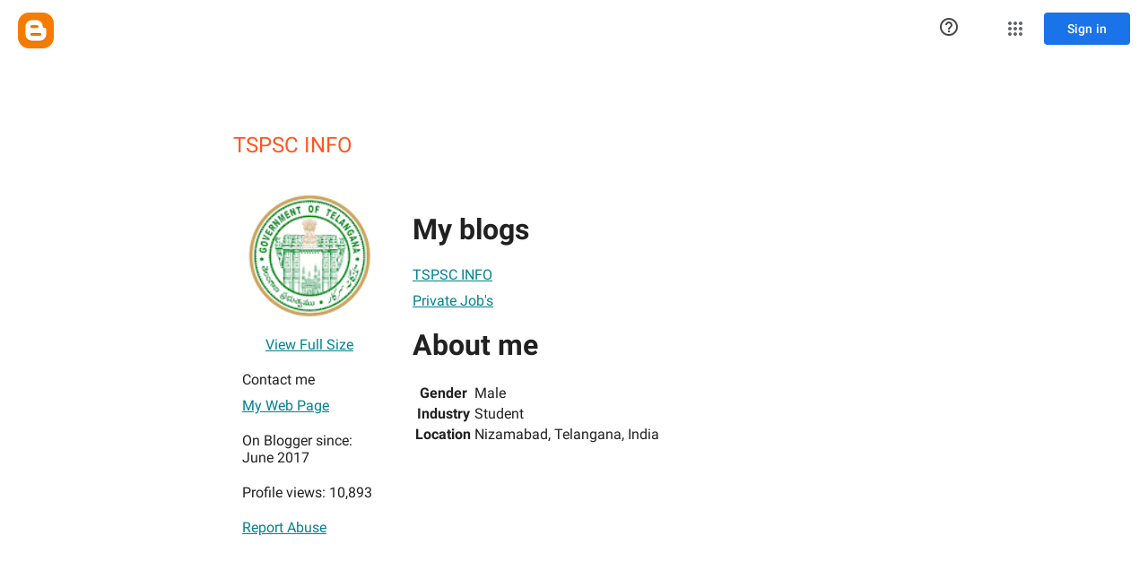

--- FILE ---
content_type: text/javascript; charset=UTF-8
request_url: https://draft.blogger.com/_/scs/mss-static/_/js/k=boq-blogger.ProfileViewUi.en_US.JA8h3T5ooVU.2018.O/ck=boq-blogger.ProfileViewUi.pCOm7MS0p9k.L.B1.O/am=AAAAoQUB/d=1/exm=A7fCU,BBI74,BVgquf,EFQ78c,IZT63,JNoxi,KUM7Z,LEikZe,MdUzUe,MpJwZc,NwH0H,O1Gjze,O6y8ed,OTA3Ae,P6sQOc,PrPYRd,RMhBfe,RyvaUb,SdcwHb,SpsfSb,UUJqVe,Uas9Hd,Ulmmrd,V3dDOb,WO9ee,XVMNvd,Z5uLle,ZDZcre,ZwDk9d,_b,_tp,aW3pY,byfTOb,duFQFc,e5qFLc,ffIRib,gychg,hc6Ubd,iSvg6e,lsjVmc,lwddkf,n73qwf,pjICDe,uY3Nvd,vfuNJf,w9hDv,ws9Tlc,xQtZb,xUdipf,yKrz0c,zbML3c,zr1jrb/excm=_b,_tp,profileview/ed=1/wt=2/ujg=1/rs=AEy-KP2gJGlYkGtVQGbG0RzHFC4SzEDnrA/ee=EmZ2Bf:zr1jrb;JsbNhc:Xd8iUd;K5nYTd:ZDZcre;LBgRLc:SdcwHb;Me32dd:MEeYgc;NJ1rfe:yGfSdd;NPKaK:SdcwHb;NSEoX:lazG7b;Pjplud:EEDORb;QGR0gd:Mlhmy;SNUn3:ZwDk9d;ScI3Yc:e7Hzgb;Uvc8o:VDovNc;YIZmRd:A1yn5d;a56pNe:JEfCwb;cEt90b:ws9Tlc;dIoSBb:SpsfSb;dowIGb:ebZ3mb;eBAeSb:zbML3c;iFQyKf:vfuNJf;lOO0Vd:OTA3Ae;oGtAuc:sOXFj;pXdRYb:MdUzUe;qQEoOc:KUM7Z;qafBPd:yDVVkb;qddgKe:xQtZb;wR5FRb:O1Gjze;xqZiqf:BBI74;yxTchf:KUM7Z;zxnPse:duFQFc/dti=1/m=Wt6vjf,hhhU8,FCpbqb,WhJNk
body_size: 1441
content:
"use strict";this.default_ProfileViewUi=this.default_ProfileViewUi||{};(function(_){var window=this;
try{
var vF;_.uF=function(a){this.j=a||{cookie:""}};_.l=_.uF.prototype;
_.l.set=function(a,b,c){let d;var e=!1;let f;if(typeof c==="object"){f=c.vL;e=c.AB||!1;d=c.domain||void 0;var g=c.path||void 0;var h=c.Fp}if(/[;=\s]/.test(a))throw Error("ec`"+a);if(/[;\r\n]/.test(b))throw Error("fc`"+b);h===void 0&&(h=-1);c=d?";domain="+d:"";g=g?";path="+g:"";e=e?";secure":"";h=h<0?"":h==0?";expires="+(new Date(1970,1,1)).toUTCString():";expires="+(new Date(Date.now()+h*1E3)).toUTCString();this.j.cookie=a+"="+b+c+g+h+e+(f!=null?";samesite="+f:"")};
_.l.get=function(a,b){const c=a+"=",d=(this.j.cookie||"").split(";");for(let e=0,f;e<d.length;e++){f=d[e].trim();if(f.lastIndexOf(c,0)==0)return f.slice(c.length);if(f==a)return""}return b};_.l.remove=function(a,b,c){const d=this.get(a)!==void 0;this.set(a,"",{Fp:0,path:b,domain:c});return d};_.l.ef=function(){return vF(this).keys};_.l.Ne=function(){return vF(this).values};_.l.clear=function(){const a=vF(this).keys;for(let b=a.length-1;b>=0;b--)this.remove(a[b])};
vF=function(a){a=(a.j.cookie||"").split(";");const b=[],c=[];let d,e;for(let f=0;f<a.length;f++)e=a[f].trim(),d=e.indexOf("="),d==-1?(b.push(""),c.push(e)):(b.push(e.substring(0,d)),c.push(e.substring(d+1)));return{keys:b,values:c}};_.wF=new _.uF(typeof document=="undefined"?null:document);
_.t("Wt6vjf");
var xF=class extends _.x{constructor(a){super(a,0,xF.tb)}Ta(){return _.zd(_.Ao(this,1,_.qo,_.zo))}lc(a){_.Bo(this,1,_.yd(a),_.qo)}};xF.tb="f.bo";var yF=function(a){a.Wm&&(window.clearTimeout(a.Wm),a.Wm=0)},zF=function(a){const b=_.wF.get(window.location.protocol=="https:"?"SAPISID":"APISID","");a.xm=a.Jl!==""&&b==="";a.yq=a.Jl!=b;a.Jl=b},BF=function(a){a.Fj=!0;const b=AF(a);let c="rt=r&f_uid="+encodeURIComponent(String(a.Kn));_.mt(b,(0,_.G)(a.l,a),"POST",c)},CF=function(a){if(a.vp||a.Fj)yF(a),a.Wm=window.setTimeout((0,_.G)(a.j,a),Math.max(3,a.Ll)*1E3)},AF=function(a){const b=new _.dy(a.xv);a.Eo!=null&&b.l.set("authuser",a.Eo);return b},DF=
function(a){a.xm||(a.Fj=!0,a.Ll=Math.min((a.Ll||3)*2,60),CF(a))},EF=class extends _.Tq{Va(){this.vp=!1;yF(this);super.Va()}j(){zF(this);if(this.Fj)return BF(this),!1;if(!this.yq)return CF(this),!0;this.dispatchEvent("m");if(!this.Kn)return CF(this),!0;this.xm?(this.dispatchEvent("o"),CF(this)):BF(this);return!1}l(a){a=a.target;zF(this);if(_.st(a)){this.Ll=0;if(this.xm)this.Fj=!1,this.dispatchEvent("o");else if(this.yq)this.dispatchEvent("p");else{try{var b=_.cz(a);const d=JSON.parse(b.substring(b.indexOf("\n")));
var c=(new xF(d[0])).Ta()}catch(d){_.ni(d);this.dispatchEvent("q");DF(this);return}this.Fj=!1;c?this.dispatchEvent("n"):this.dispatchEvent("o")}CF(this)}else{if(_.tt(a)!=0){b="";try{b=_.cz(a)}catch(d){}c=_.tt(a)<500;a=Error("gc`"+_.tt(a)+"`"+AF(this).toString()+"`"+String(a.V)+"`"+b);c&&_.ni(a);this.dispatchEvent("q")}DF(this)}}};_.l=EF.prototype;_.l.Ll=0;_.l.Wm=0;_.l.Jl=null;_.l.xm=!1;_.l.yq=!1;_.l.Eo=null;_.l.xv="/_/idv/";_.l.Kn="";_.l.vp=!1;_.l.Fj=!1;_.vf(_.xw,EF);_.nb().Hd(function(a){const b=new EF;_.qw(a,_.xw,b);if(_.ez()){a=_.ez();var c=_.Hi("WZsZ1e").string(null);b.Kn=a;c!==void 0&&(b.Jl=c);a=_.fz();_.Nb(a,"/")||(a="/"+a);b.xv=a+"/idv/";(a=_.dz())&&_.Hi("gGcLoe").o(!1)&&(b.Eo=a);b.vp=!0;b.j()}});
_.u();
_.xJ=function(a,b){let c;return(c=_.Io(a,b))!=null?c:0};
_.yJ=class extends _.x{constructor(a){super(a)}};_.zJ=new _.yJ;
_.t("hhhU8");
var VL;new _.lm(a=>{VL=a});_.CI();_.Zh(()=>{VL()});

_.u();
_.t("FCpbqb");
_.nb().Hd(function(a){_.Uf(_.$h(_.iw,a))});
_.u();
_.t("WhJNk");
var Sda=function(){var a=_.wF;if(!_.r.navigator.cookieEnabled)return!1;if(a.j.cookie)return!0;a.set("TESTCOOKIESENABLED","1",{Fp:60});if(a.get("TESTCOOKIESENABLED")!=="1")return!1;a.remove("TESTCOOKIESENABLED");return!0},AL=new Date(1262304E6),BL=new Date(12779424E5),Tda=new Date(129384E7),CL=function(a,b){b?a.push(Math.round((b-AL.getTime())/6E4)):a.push(null)},DL=function(a,b,c){a.push(b.getTimezoneOffset()/15+56);a:{var d=b.getTimezoneOffset();const e=c.getTimezoneOffset();if(d!=e)for(b=b.getTime()/
6E4,c=c.getTime()/6E4;b<=c;){const f=(b>>1)+(c>>1),g=f*6E4,h=(new Date(g+3E4)).getTimezoneOffset();if((new Date(g-3E4)).getTimezoneOffset()!=h){d=g;break a}if(h==d)b=f+1;else if(h==e)c=f-1;else break}d=null}CL(a,d)};var Uda=class extends _.OF{static La(){return{va:{window:_.PF}}}constructor(a){super();this.j=a.va.window;if(!_.I(_.Hi("xn5OId"),!1)&&Sda()&&_.wF.get("OTZ")===void 0){a=_.wF;var b=a.set;const c=[],d=new Date;CL(c,d.getTime());c.push(d.getTimezoneOffset()/15+56);DL(c,AL,BL);DL(c,BL,Tda);b.call(a,"OTZ",c.join("_"),{Fp:2592E3,path:"/",domain:void 0,AB:this.j.get().location.protocol==="https:"})}}};_.JF(_.iw,Uda);
_.u();
}catch(e){_._DumpException(e)}
}).call(this,this.default_ProfileViewUi);
// Google Inc.
